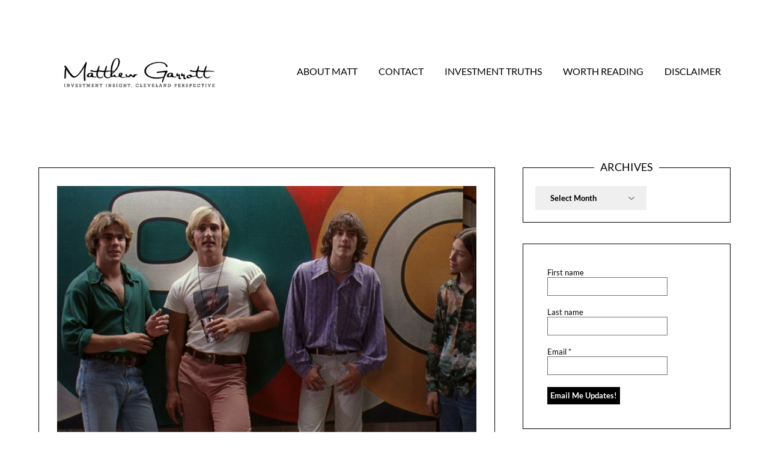

--- FILE ---
content_type: text/html; charset=UTF-8
request_url: https://matthewgarrott.com/alright/
body_size: 19406
content:
<!doctype html>
<html dir="ltr" lang="en-US" prefix="og: https://ogp.me/ns#">

<head>
	<meta charset="UTF-8">
	<meta name="viewport" content="width=device-width, initial-scale=1">
	<link rel="profile" href="http://gmpg.org/xfn/11">
	<title>Has the Dow Left You Dazed and Confused? - Matthew Garrott</title>

		<!-- All in One SEO 4.9.3 - aioseo.com -->
	<meta name="description" content="Let&#039;s set aside the fact that the Dow Jones Industrial Average is a flawed measure of the overall stock market. The media, your parents, and their parents have all accepted the Dow as the standard. Besides, over time the Dow does move in line with the overall market. So instead of arguing semantics, let&#039;s talk" />
	<meta name="robots" content="max-image-preview:large" />
	<meta name="author" content="Matt"/>
	<link rel="canonical" href="https://matthewgarrott.com/alright/" />
	<meta name="generator" content="All in One SEO (AIOSEO) 4.9.3" />
		<meta property="og:locale" content="en_US" />
		<meta property="og:site_name" content="Matthew Garrott - Investment Insight, Cleveland Perspective" />
		<meta property="og:type" content="article" />
		<meta property="og:title" content="Has the Dow Left You Dazed and Confused? - Matthew Garrott" />
		<meta property="og:description" content="Let&#039;s set aside the fact that the Dow Jones Industrial Average is a flawed measure of the overall stock market. The media, your parents, and their parents have all accepted the Dow as the standard. Besides, over time the Dow does move in line with the overall market. So instead of arguing semantics, let&#039;s talk" />
		<meta property="og:url" content="https://matthewgarrott.com/alright/" />
		<meta property="og:image" content="https://matthewgarrott.com/wp-content/uploads/2020/02/Banner-3.jpg" />
		<meta property="og:image:secure_url" content="https://matthewgarrott.com/wp-content/uploads/2020/02/Banner-3.jpg" />
		<meta property="og:image:width" content="1180" />
		<meta property="og:image:height" content="115" />
		<meta property="article:published_time" content="2018-02-05T22:18:02+00:00" />
		<meta property="article:modified_time" content="2018-02-05T22:18:02+00:00" />
		<meta property="article:publisher" content="https://www.facebook.com/matthew.garrott" />
		<meta name="twitter:card" content="summary_large_image" />
		<meta name="twitter:site" content="@MatthewGarrott" />
		<meta name="twitter:title" content="Has the Dow Left You Dazed and Confused? - Matthew Garrott" />
		<meta name="twitter:description" content="Let&#039;s set aside the fact that the Dow Jones Industrial Average is a flawed measure of the overall stock market. The media, your parents, and their parents have all accepted the Dow as the standard. Besides, over time the Dow does move in line with the overall market. So instead of arguing semantics, let&#039;s talk" />
		<meta name="twitter:creator" content="@MatthewGarrott" />
		<meta name="twitter:image" content="https://matthewgarrott.com/wp-content/uploads/2020/02/Banner-3.jpg" />
		<script type="application/ld+json" class="aioseo-schema">
			{"@context":"https:\/\/schema.org","@graph":[{"@type":"BlogPosting","@id":"https:\/\/matthewgarrott.com\/alright\/#blogposting","name":"Has the Dow Left You Dazed and Confused? - Matthew Garrott","headline":"Has the Dow Left You Dazed and Confused?","author":{"@id":"https:\/\/matthewgarrott.com\/author\/badgerceo\/#author"},"publisher":{"@id":"https:\/\/matthewgarrott.com\/#person"},"image":{"@type":"ImageObject","url":"https:\/\/matthewgarrott.com\/wp-content\/uploads\/2018\/02\/wooderson-3.jpg","width":962,"height":600,"caption":"You don't rebalance your portfolio on a regular basis?  Be a lot cooler if you did."},"datePublished":"2018-02-05T18:18:02-04:00","dateModified":"2018-02-05T18:18:02-04:00","inLanguage":"en-US","mainEntityOfPage":{"@id":"https:\/\/matthewgarrott.com\/alright\/#webpage"},"isPartOf":{"@id":"https:\/\/matthewgarrott.com\/alright\/#webpage"},"articleSection":"Investing, News, Opinion"},{"@type":"BreadcrumbList","@id":"https:\/\/matthewgarrott.com\/alright\/#breadcrumblist","itemListElement":[{"@type":"ListItem","@id":"https:\/\/matthewgarrott.com#listItem","position":1,"name":"Home","item":"https:\/\/matthewgarrott.com","nextItem":{"@type":"ListItem","@id":"https:\/\/matthewgarrott.com\/category\/news\/#listItem","name":"News"}},{"@type":"ListItem","@id":"https:\/\/matthewgarrott.com\/category\/news\/#listItem","position":2,"name":"News","item":"https:\/\/matthewgarrott.com\/category\/news\/","nextItem":{"@type":"ListItem","@id":"https:\/\/matthewgarrott.com\/alright\/#listItem","name":"Has the Dow Left You Dazed and Confused?"},"previousItem":{"@type":"ListItem","@id":"https:\/\/matthewgarrott.com#listItem","name":"Home"}},{"@type":"ListItem","@id":"https:\/\/matthewgarrott.com\/alright\/#listItem","position":3,"name":"Has the Dow Left You Dazed and Confused?","previousItem":{"@type":"ListItem","@id":"https:\/\/matthewgarrott.com\/category\/news\/#listItem","name":"News"}}]},{"@type":"Person","@id":"https:\/\/matthewgarrott.com\/#person","name":"Matt"},{"@type":"Person","@id":"https:\/\/matthewgarrott.com\/author\/badgerceo\/#author","url":"https:\/\/matthewgarrott.com\/author\/badgerceo\/","name":"Matt"},{"@type":"WebPage","@id":"https:\/\/matthewgarrott.com\/alright\/#webpage","url":"https:\/\/matthewgarrott.com\/alright\/","name":"Has the Dow Left You Dazed and Confused? - Matthew Garrott","description":"Let's set aside the fact that the Dow Jones Industrial Average is a flawed measure of the overall stock market. The media, your parents, and their parents have all accepted the Dow as the standard. Besides, over time the Dow does move in line with the overall market. So instead of arguing semantics, let's talk","inLanguage":"en-US","isPartOf":{"@id":"https:\/\/matthewgarrott.com\/#website"},"breadcrumb":{"@id":"https:\/\/matthewgarrott.com\/alright\/#breadcrumblist"},"author":{"@id":"https:\/\/matthewgarrott.com\/author\/badgerceo\/#author"},"creator":{"@id":"https:\/\/matthewgarrott.com\/author\/badgerceo\/#author"},"image":{"@type":"ImageObject","url":"https:\/\/matthewgarrott.com\/wp-content\/uploads\/2018\/02\/wooderson-3.jpg","@id":"https:\/\/matthewgarrott.com\/alright\/#mainImage","width":962,"height":600,"caption":"You don't rebalance your portfolio on a regular basis?  Be a lot cooler if you did."},"primaryImageOfPage":{"@id":"https:\/\/matthewgarrott.com\/alright\/#mainImage"},"datePublished":"2018-02-05T18:18:02-04:00","dateModified":"2018-02-05T18:18:02-04:00"},{"@type":"WebSite","@id":"https:\/\/matthewgarrott.com\/#website","url":"https:\/\/matthewgarrott.com\/","name":"Matthew Garrott","description":"Investment Insight, Cleveland Perspective","inLanguage":"en-US","publisher":{"@id":"https:\/\/matthewgarrott.com\/#person"}}]}
		</script>
		<!-- All in One SEO -->

<link rel='dns-prefetch' href='//www.googletagmanager.com' />
<link rel="alternate" type="application/rss+xml" title="Matthew Garrott &raquo; Feed" href="https://matthewgarrott.com/feed/" />
<link rel="alternate" type="application/rss+xml" title="Matthew Garrott &raquo; Comments Feed" href="https://matthewgarrott.com/comments/feed/" />
		<!-- This site uses the Google Analytics by MonsterInsights plugin v9.11.1 - Using Analytics tracking - https://www.monsterinsights.com/ -->
							<script src="//www.googletagmanager.com/gtag/js?id=G-KHWNG6FRX8"  data-cfasync="false" data-wpfc-render="false" type="text/javascript" async></script>
			<script data-cfasync="false" data-wpfc-render="false" type="text/javascript">
				var mi_version = '9.11.1';
				var mi_track_user = true;
				var mi_no_track_reason = '';
								var MonsterInsightsDefaultLocations = {"page_location":"https:\/\/matthewgarrott.com\/alright\/","page_referrer":"https:\/\/matthewgarrott.com\/category\/investing\/page\/4"};
								if ( typeof MonsterInsightsPrivacyGuardFilter === 'function' ) {
					var MonsterInsightsLocations = (typeof MonsterInsightsExcludeQuery === 'object') ? MonsterInsightsPrivacyGuardFilter( MonsterInsightsExcludeQuery ) : MonsterInsightsPrivacyGuardFilter( MonsterInsightsDefaultLocations );
				} else {
					var MonsterInsightsLocations = (typeof MonsterInsightsExcludeQuery === 'object') ? MonsterInsightsExcludeQuery : MonsterInsightsDefaultLocations;
				}

								var disableStrs = [
										'ga-disable-G-KHWNG6FRX8',
									];

				/* Function to detect opted out users */
				function __gtagTrackerIsOptedOut() {
					for (var index = 0; index < disableStrs.length; index++) {
						if (document.cookie.indexOf(disableStrs[index] + '=true') > -1) {
							return true;
						}
					}

					return false;
				}

				/* Disable tracking if the opt-out cookie exists. */
				if (__gtagTrackerIsOptedOut()) {
					for (var index = 0; index < disableStrs.length; index++) {
						window[disableStrs[index]] = true;
					}
				}

				/* Opt-out function */
				function __gtagTrackerOptout() {
					for (var index = 0; index < disableStrs.length; index++) {
						document.cookie = disableStrs[index] + '=true; expires=Thu, 31 Dec 2099 23:59:59 UTC; path=/';
						window[disableStrs[index]] = true;
					}
				}

				if ('undefined' === typeof gaOptout) {
					function gaOptout() {
						__gtagTrackerOptout();
					}
				}
								window.dataLayer = window.dataLayer || [];

				window.MonsterInsightsDualTracker = {
					helpers: {},
					trackers: {},
				};
				if (mi_track_user) {
					function __gtagDataLayer() {
						dataLayer.push(arguments);
					}

					function __gtagTracker(type, name, parameters) {
						if (!parameters) {
							parameters = {};
						}

						if (parameters.send_to) {
							__gtagDataLayer.apply(null, arguments);
							return;
						}

						if (type === 'event') {
														parameters.send_to = monsterinsights_frontend.v4_id;
							var hookName = name;
							if (typeof parameters['event_category'] !== 'undefined') {
								hookName = parameters['event_category'] + ':' + name;
							}

							if (typeof MonsterInsightsDualTracker.trackers[hookName] !== 'undefined') {
								MonsterInsightsDualTracker.trackers[hookName](parameters);
							} else {
								__gtagDataLayer('event', name, parameters);
							}
							
						} else {
							__gtagDataLayer.apply(null, arguments);
						}
					}

					__gtagTracker('js', new Date());
					__gtagTracker('set', {
						'developer_id.dZGIzZG': true,
											});
					if ( MonsterInsightsLocations.page_location ) {
						__gtagTracker('set', MonsterInsightsLocations);
					}
										__gtagTracker('config', 'G-KHWNG6FRX8', {"forceSSL":"true"} );
										window.gtag = __gtagTracker;										(function () {
						/* https://developers.google.com/analytics/devguides/collection/analyticsjs/ */
						/* ga and __gaTracker compatibility shim. */
						var noopfn = function () {
							return null;
						};
						var newtracker = function () {
							return new Tracker();
						};
						var Tracker = function () {
							return null;
						};
						var p = Tracker.prototype;
						p.get = noopfn;
						p.set = noopfn;
						p.send = function () {
							var args = Array.prototype.slice.call(arguments);
							args.unshift('send');
							__gaTracker.apply(null, args);
						};
						var __gaTracker = function () {
							var len = arguments.length;
							if (len === 0) {
								return;
							}
							var f = arguments[len - 1];
							if (typeof f !== 'object' || f === null || typeof f.hitCallback !== 'function') {
								if ('send' === arguments[0]) {
									var hitConverted, hitObject = false, action;
									if ('event' === arguments[1]) {
										if ('undefined' !== typeof arguments[3]) {
											hitObject = {
												'eventAction': arguments[3],
												'eventCategory': arguments[2],
												'eventLabel': arguments[4],
												'value': arguments[5] ? arguments[5] : 1,
											}
										}
									}
									if ('pageview' === arguments[1]) {
										if ('undefined' !== typeof arguments[2]) {
											hitObject = {
												'eventAction': 'page_view',
												'page_path': arguments[2],
											}
										}
									}
									if (typeof arguments[2] === 'object') {
										hitObject = arguments[2];
									}
									if (typeof arguments[5] === 'object') {
										Object.assign(hitObject, arguments[5]);
									}
									if ('undefined' !== typeof arguments[1].hitType) {
										hitObject = arguments[1];
										if ('pageview' === hitObject.hitType) {
											hitObject.eventAction = 'page_view';
										}
									}
									if (hitObject) {
										action = 'timing' === arguments[1].hitType ? 'timing_complete' : hitObject.eventAction;
										hitConverted = mapArgs(hitObject);
										__gtagTracker('event', action, hitConverted);
									}
								}
								return;
							}

							function mapArgs(args) {
								var arg, hit = {};
								var gaMap = {
									'eventCategory': 'event_category',
									'eventAction': 'event_action',
									'eventLabel': 'event_label',
									'eventValue': 'event_value',
									'nonInteraction': 'non_interaction',
									'timingCategory': 'event_category',
									'timingVar': 'name',
									'timingValue': 'value',
									'timingLabel': 'event_label',
									'page': 'page_path',
									'location': 'page_location',
									'title': 'page_title',
									'referrer' : 'page_referrer',
								};
								for (arg in args) {
																		if (!(!args.hasOwnProperty(arg) || !gaMap.hasOwnProperty(arg))) {
										hit[gaMap[arg]] = args[arg];
									} else {
										hit[arg] = args[arg];
									}
								}
								return hit;
							}

							try {
								f.hitCallback();
							} catch (ex) {
							}
						};
						__gaTracker.create = newtracker;
						__gaTracker.getByName = newtracker;
						__gaTracker.getAll = function () {
							return [];
						};
						__gaTracker.remove = noopfn;
						__gaTracker.loaded = true;
						window['__gaTracker'] = __gaTracker;
					})();
									} else {
										console.log("");
					(function () {
						function __gtagTracker() {
							return null;
						}

						window['__gtagTracker'] = __gtagTracker;
						window['gtag'] = __gtagTracker;
					})();
									}
			</script>
							<!-- / Google Analytics by MonsterInsights -->
		<script type="text/javascript">
/* <![CDATA[ */
window._wpemojiSettings = {"baseUrl":"https:\/\/s.w.org\/images\/core\/emoji\/15.0.3\/72x72\/","ext":".png","svgUrl":"https:\/\/s.w.org\/images\/core\/emoji\/15.0.3\/svg\/","svgExt":".svg","source":{"concatemoji":"https:\/\/matthewgarrott.com\/wp-includes\/js\/wp-emoji-release.min.js?ver=272ad65180b0bffcfd90cb6bccf503aa"}};
/*! This file is auto-generated */
!function(i,n){var o,s,e;function c(e){try{var t={supportTests:e,timestamp:(new Date).valueOf()};sessionStorage.setItem(o,JSON.stringify(t))}catch(e){}}function p(e,t,n){e.clearRect(0,0,e.canvas.width,e.canvas.height),e.fillText(t,0,0);var t=new Uint32Array(e.getImageData(0,0,e.canvas.width,e.canvas.height).data),r=(e.clearRect(0,0,e.canvas.width,e.canvas.height),e.fillText(n,0,0),new Uint32Array(e.getImageData(0,0,e.canvas.width,e.canvas.height).data));return t.every(function(e,t){return e===r[t]})}function u(e,t,n){switch(t){case"flag":return n(e,"\ud83c\udff3\ufe0f\u200d\u26a7\ufe0f","\ud83c\udff3\ufe0f\u200b\u26a7\ufe0f")?!1:!n(e,"\ud83c\uddfa\ud83c\uddf3","\ud83c\uddfa\u200b\ud83c\uddf3")&&!n(e,"\ud83c\udff4\udb40\udc67\udb40\udc62\udb40\udc65\udb40\udc6e\udb40\udc67\udb40\udc7f","\ud83c\udff4\u200b\udb40\udc67\u200b\udb40\udc62\u200b\udb40\udc65\u200b\udb40\udc6e\u200b\udb40\udc67\u200b\udb40\udc7f");case"emoji":return!n(e,"\ud83d\udc26\u200d\u2b1b","\ud83d\udc26\u200b\u2b1b")}return!1}function f(e,t,n){var r="undefined"!=typeof WorkerGlobalScope&&self instanceof WorkerGlobalScope?new OffscreenCanvas(300,150):i.createElement("canvas"),a=r.getContext("2d",{willReadFrequently:!0}),o=(a.textBaseline="top",a.font="600 32px Arial",{});return e.forEach(function(e){o[e]=t(a,e,n)}),o}function t(e){var t=i.createElement("script");t.src=e,t.defer=!0,i.head.appendChild(t)}"undefined"!=typeof Promise&&(o="wpEmojiSettingsSupports",s=["flag","emoji"],n.supports={everything:!0,everythingExceptFlag:!0},e=new Promise(function(e){i.addEventListener("DOMContentLoaded",e,{once:!0})}),new Promise(function(t){var n=function(){try{var e=JSON.parse(sessionStorage.getItem(o));if("object"==typeof e&&"number"==typeof e.timestamp&&(new Date).valueOf()<e.timestamp+604800&&"object"==typeof e.supportTests)return e.supportTests}catch(e){}return null}();if(!n){if("undefined"!=typeof Worker&&"undefined"!=typeof OffscreenCanvas&&"undefined"!=typeof URL&&URL.createObjectURL&&"undefined"!=typeof Blob)try{var e="postMessage("+f.toString()+"("+[JSON.stringify(s),u.toString(),p.toString()].join(",")+"));",r=new Blob([e],{type:"text/javascript"}),a=new Worker(URL.createObjectURL(r),{name:"wpTestEmojiSupports"});return void(a.onmessage=function(e){c(n=e.data),a.terminate(),t(n)})}catch(e){}c(n=f(s,u,p))}t(n)}).then(function(e){for(var t in e)n.supports[t]=e[t],n.supports.everything=n.supports.everything&&n.supports[t],"flag"!==t&&(n.supports.everythingExceptFlag=n.supports.everythingExceptFlag&&n.supports[t]);n.supports.everythingExceptFlag=n.supports.everythingExceptFlag&&!n.supports.flag,n.DOMReady=!1,n.readyCallback=function(){n.DOMReady=!0}}).then(function(){return e}).then(function(){var e;n.supports.everything||(n.readyCallback(),(e=n.source||{}).concatemoji?t(e.concatemoji):e.wpemoji&&e.twemoji&&(t(e.twemoji),t(e.wpemoji)))}))}((window,document),window._wpemojiSettings);
/* ]]> */
</script>
<link rel='stylesheet' id='minimalist-blogger-x-border-css' href='https://matthewgarrott.com/wp-content/themes/minimalist-blogger-x/css/border-theme-mode.css?ver=105.1' type='text/css' media='all' />
<style id='wp-emoji-styles-inline-css' type='text/css'>

	img.wp-smiley, img.emoji {
		display: inline !important;
		border: none !important;
		box-shadow: none !important;
		height: 1em !important;
		width: 1em !important;
		margin: 0 0.07em !important;
		vertical-align: -0.1em !important;
		background: none !important;
		padding: 0 !important;
	}
</style>
<link rel='stylesheet' id='wp-block-library-css' href='https://matthewgarrott.com/wp-includes/css/dist/block-library/style.min.css?ver=272ad65180b0bffcfd90cb6bccf503aa' type='text/css' media='all' />
<style id='superb-addons-animated-heading-style-inline-css' type='text/css'>
.superbaddons-animated-heading-block{overflow:hidden}.superbaddons-animated-heading-block .superb-animated-heading-letter{display:inline-block}

</style>
<style id='superb-addons-author-box-style-inline-css' type='text/css'>
.superbaddons-authorbox{align-items:stretch;border-radius:10px;display:flex;flex-direction:row;gap:20px;padding:40px 20px}.superbaddons-authorbox-alignment-left{justify-content:flex-start}.superbaddons-authorbox-alignment-center{align-items:center;flex-direction:column;gap:0;justify-content:center;text-align:center}.superbaddons-authorbox-alignment-right{flex-direction:row-reverse;text-align:right}.superbaddons-authorbox-left{align-items:center;display:flex;flex:1;max-width:96px}.superbaddons-authorbox-right{flex:1}.superbaddons-authorbox-avatar{border-radius:50%}.superbaddons-authorbox-authorname{color:#444;font-size:32px;font-style:normal;font-weight:800;line-height:40px}.superbaddons-authorbox-authorbio{color:#7c7c7c;font-size:14px;font-style:normal;font-weight:600;line-height:19px}.superbaddons-authorbox-authorbio,.superbaddons-authorbox-authorname{margin:0}.superbaddons-authorbox-social-wrapper{align-items:flex-start;display:flex;flex-direction:row;gap:10px}.superbaddons-authorbox-social-wrapper a{margin-top:15px}

</style>
<style id='superb-addons-ratings-style-inline-css' type='text/css'>
.superbaddongs-ratings-overall-wrapper{display:flex;flex-direction:column}.superbaddons-ratings-overall-label{font-style:normal;font-weight:700}.superbaddons-ratings-overall-rating-wrapper{align-items:center;display:flex;flex-direction:row;gap:12px}.superbaddons-ratings-overall-rating{align-items:center;display:flex;font-style:normal;font-weight:800;gap:5px;line-height:40px}.superbaddons-ratings-stars-icons{display:flex;flex-wrap:wrap;gap:8px;position:relative}.superbaddons-ratings-single-star{align-items:center;display:flex;position:relative}.superbaddons-ratings-single-percentage-star{left:0;overflow:hidden;position:absolute;top:0}.superbaddons-ratings-ratingbar-label{font-weight:700;margin:30px 0 16px}.superbaddons-ratings-ratingbar-bar{border-radius:100px;overflow:hidden;width:100%}.superbaddons-ratings-ratingbar-bar,.superbaddons-ratings-ratingbar-bar-fill{height:10px}.superbaddons-ratings-alignment-center{text-align:center}.superbaddons-ratings-alignment-center .superbaddons-ratings-overall-rating-wrapper{justify-content:center}.superbaddons-ratings-alignment-right{text-align:right}.superbaddons-ratings-alignment-right .superbaddons-ratings-overall-rating-wrapper{flex-direction:row-reverse}

</style>
<style id='superb-addons-table-of-contents-style-inline-css' type='text/css'>
.superbaddons-tableofcontents{display:flex;flex-direction:column}.superbaddons-tableofcontents-alignment-center{align-items:center;text-align:center}.superbaddons-tableofcontents-alignment-right{direction:rtl}.superbaddons-tableofcontents-boxed{border-radius:10px;padding:40px 20px}.superbaddons-tableofcontents-title{font-style:normal;font-weight:800}.superbaddons-tableofcontents-text{font-style:normal;font-weight:600}.superbaddons-tableofcontents-table ol{list-style-position:inside;margin:0;padding:0}.superbaddons-tableofcontents-table ol ol{padding-left:20px}.superbaddons-tableofcontents-alignment-center .superbaddons-tableofcontents-table ol ol{padding-left:0}.superbaddons-tableofcontents-alignment-right .superbaddons-tableofcontents-table ol ol{padding-left:0;padding-right:20px}

</style>
<style id='superb-addons-recent-posts-style-inline-css' type='text/css'>
.superbaddons-recentposts-alignment-center .superbaddons-recentposts-item-inner{flex-direction:column;justify-content:center;text-align:center}.superbaddons-recentposts-alignment-right{direction:rtl}.superbaddons-recentposts-list{list-style:none;margin:0;padding:0}.superbaddons-recentposts-list a{text-decoration:none}.superbaddons-recentposts-list a:active,.superbaddons-recentposts-list a:focus,.superbaddons-recentposts-list a:hover{color:inherit}.superbaddons-recentposts-item{margin-bottom:10px}.superbaddons-recentposts-item:last-of-type{margin-bottom:0}.superbaddons-recentposts-item-inner{align-items:center;display:flex;gap:10px}.superbaddons-recentposts-item-left,.superbaddons-recentposts-item-right{display:flex;flex-direction:column}

</style>
<style id='superb-addons-cover-image-style-inline-css' type='text/css'>
.superbaddons-coverimage-block{overflow:hidden}

</style>
<style id='superb-addons-google-maps-style-inline-css' type='text/css'>
.superbaddons-google-maps-block{overflow:hidden}

</style>
<style id='superb-addons-reveal-button-style-inline-css' type='text/css'>
.superb-addons-reveal-button{box-sizing:border-box;font-size:18px;padding-right:30px;position:relative}.superb-addons-reveal-button-element{background-color:var(--wp--preset--color--primary,#fff);border:1px solid var(--wp--preset--color--primary,#000);border-radius:5px;box-sizing:border-box;color:var(--wp--preset--color--contrast-light,#000);display:inline-block;line-height:1;margin:0;padding:15px 25px;position:relative;text-align:center;text-decoration:none;width:auto;z-index:1}.superb-addons-reveal-button.superb-addons-reveal-button-width-25{width:calc(25% - var(--wp--style--block-gap, .5em)*.75)}.superb-addons-reveal-button.superb-addons-reveal-button-width-50{width:calc(50% - var(--wp--style--block-gap, .5em)*.5)}.superb-addons-reveal-button.superb-addons-reveal-button-width-75{width:calc(75% - var(--wp--style--block-gap, .5em)*.25)}.superb-addons-reveal-button.superb-addons-reveal-button-width-100{flex-basis:100%;width:100%}.superb-has-custom-width .superb-addons-reveal-button-element{width:100%}.superb-addons-reveal-button-has-reveal .superb-addons-reveal-button-element.superb-addons-reveal-button-cta{border-bottom-right-radius:0!important;border-top-right-radius:0!important}.superb-addons-reveal-button-element.superb-addons-reveal-button-revealed{border-color:var(--wp--preset--color--primary,#000);border-style:dashed;display:inline-flex;gap:10px;margin-right:0;-webkit-user-select:all;-moz-user-select:all;user-select:all}.superb-addons-reveal-button-element.superb-addons-reveal-button-revealed,.superb-addons-reveal-button-teaser{align-items:center;background-color:var(--wp--preset--color--contrast-light,#fff);color:var(--wp--preset--color--primary,#000)}.superb-addons-reveal-button-teaser{border:1px dashed #000;border:1px dashed var(--wp--preset--color--primary,#000);border-radius:0 8px 8px 0;box-sizing:border-box;display:none;height:100%;justify-content:flex-end;padding:0 10px;position:absolute;right:0;top:0;-webkit-user-select:none;-moz-user-select:none;user-select:none;width:50%;z-index:0}.superb-addons-reveal-button-has-reveal .superb-addons-reveal-button-teaser{display:flex}.superb-addons-reveal-button .superb-has-teaser-text-color{color:var(--superb-addons-reveal-button-teaser-text)}.superb-addons-reveal-button .superb-has-teaser-background-color{background-color:var(--superb-addons-reveal-button-teaser-background)}.superb-addons-reveal-button:active,.superb-addons-reveal-button:focus,.superb-addons-reveal-button:hover{text-decoration:none}.superb-addons-reveal-button-element button{align-items:center;background:none;border:none;color:inherit;cursor:pointer;display:inline-flex;font-family:inherit;font-size:18px;font-weight:inherit;margin:0;padding:0;text-align:center;text-decoration:none;-webkit-user-select:none;-moz-user-select:none;user-select:none}

</style>
<link rel='stylesheet' id='aioseo/css/src/vue/standalone/blocks/table-of-contents/global.scss-css' href='https://matthewgarrott.com/wp-content/plugins/all-in-one-seo-pack/dist/Lite/assets/css/table-of-contents/global.e90f6d47.css?ver=4.9.3' type='text/css' media='all' />
<style id='classic-theme-styles-inline-css' type='text/css'>
/*! This file is auto-generated */
.wp-block-button__link{color:#fff;background-color:#32373c;border-radius:9999px;box-shadow:none;text-decoration:none;padding:calc(.667em + 2px) calc(1.333em + 2px);font-size:1.125em}.wp-block-file__button{background:#32373c;color:#fff;text-decoration:none}
</style>
<style id='global-styles-inline-css' type='text/css'>
body{--wp--preset--color--black: #000000;--wp--preset--color--cyan-bluish-gray: #abb8c3;--wp--preset--color--white: #ffffff;--wp--preset--color--pale-pink: #f78da7;--wp--preset--color--vivid-red: #cf2e2e;--wp--preset--color--luminous-vivid-orange: #ff6900;--wp--preset--color--luminous-vivid-amber: #fcb900;--wp--preset--color--light-green-cyan: #7bdcb5;--wp--preset--color--vivid-green-cyan: #00d084;--wp--preset--color--pale-cyan-blue: #8ed1fc;--wp--preset--color--vivid-cyan-blue: #0693e3;--wp--preset--color--vivid-purple: #9b51e0;--wp--preset--gradient--vivid-cyan-blue-to-vivid-purple: linear-gradient(135deg,rgba(6,147,227,1) 0%,rgb(155,81,224) 100%);--wp--preset--gradient--light-green-cyan-to-vivid-green-cyan: linear-gradient(135deg,rgb(122,220,180) 0%,rgb(0,208,130) 100%);--wp--preset--gradient--luminous-vivid-amber-to-luminous-vivid-orange: linear-gradient(135deg,rgba(252,185,0,1) 0%,rgba(255,105,0,1) 100%);--wp--preset--gradient--luminous-vivid-orange-to-vivid-red: linear-gradient(135deg,rgba(255,105,0,1) 0%,rgb(207,46,46) 100%);--wp--preset--gradient--very-light-gray-to-cyan-bluish-gray: linear-gradient(135deg,rgb(238,238,238) 0%,rgb(169,184,195) 100%);--wp--preset--gradient--cool-to-warm-spectrum: linear-gradient(135deg,rgb(74,234,220) 0%,rgb(151,120,209) 20%,rgb(207,42,186) 40%,rgb(238,44,130) 60%,rgb(251,105,98) 80%,rgb(254,248,76) 100%);--wp--preset--gradient--blush-light-purple: linear-gradient(135deg,rgb(255,206,236) 0%,rgb(152,150,240) 100%);--wp--preset--gradient--blush-bordeaux: linear-gradient(135deg,rgb(254,205,165) 0%,rgb(254,45,45) 50%,rgb(107,0,62) 100%);--wp--preset--gradient--luminous-dusk: linear-gradient(135deg,rgb(255,203,112) 0%,rgb(199,81,192) 50%,rgb(65,88,208) 100%);--wp--preset--gradient--pale-ocean: linear-gradient(135deg,rgb(255,245,203) 0%,rgb(182,227,212) 50%,rgb(51,167,181) 100%);--wp--preset--gradient--electric-grass: linear-gradient(135deg,rgb(202,248,128) 0%,rgb(113,206,126) 100%);--wp--preset--gradient--midnight: linear-gradient(135deg,rgb(2,3,129) 0%,rgb(40,116,252) 100%);--wp--preset--font-size--small: 13px;--wp--preset--font-size--medium: 20px;--wp--preset--font-size--large: 36px;--wp--preset--font-size--x-large: 42px;--wp--preset--spacing--20: 0.44rem;--wp--preset--spacing--30: 0.67rem;--wp--preset--spacing--40: 1rem;--wp--preset--spacing--50: 1.5rem;--wp--preset--spacing--60: 2.25rem;--wp--preset--spacing--70: 3.38rem;--wp--preset--spacing--80: 5.06rem;--wp--preset--shadow--natural: 6px 6px 9px rgba(0, 0, 0, 0.2);--wp--preset--shadow--deep: 12px 12px 50px rgba(0, 0, 0, 0.4);--wp--preset--shadow--sharp: 6px 6px 0px rgba(0, 0, 0, 0.2);--wp--preset--shadow--outlined: 6px 6px 0px -3px rgba(255, 255, 255, 1), 6px 6px rgba(0, 0, 0, 1);--wp--preset--shadow--crisp: 6px 6px 0px rgba(0, 0, 0, 1);}:where(.is-layout-flex){gap: 0.5em;}:where(.is-layout-grid){gap: 0.5em;}body .is-layout-flex{display: flex;}body .is-layout-flex{flex-wrap: wrap;align-items: center;}body .is-layout-flex > *{margin: 0;}body .is-layout-grid{display: grid;}body .is-layout-grid > *{margin: 0;}:where(.wp-block-columns.is-layout-flex){gap: 2em;}:where(.wp-block-columns.is-layout-grid){gap: 2em;}:where(.wp-block-post-template.is-layout-flex){gap: 1.25em;}:where(.wp-block-post-template.is-layout-grid){gap: 1.25em;}.has-black-color{color: var(--wp--preset--color--black) !important;}.has-cyan-bluish-gray-color{color: var(--wp--preset--color--cyan-bluish-gray) !important;}.has-white-color{color: var(--wp--preset--color--white) !important;}.has-pale-pink-color{color: var(--wp--preset--color--pale-pink) !important;}.has-vivid-red-color{color: var(--wp--preset--color--vivid-red) !important;}.has-luminous-vivid-orange-color{color: var(--wp--preset--color--luminous-vivid-orange) !important;}.has-luminous-vivid-amber-color{color: var(--wp--preset--color--luminous-vivid-amber) !important;}.has-light-green-cyan-color{color: var(--wp--preset--color--light-green-cyan) !important;}.has-vivid-green-cyan-color{color: var(--wp--preset--color--vivid-green-cyan) !important;}.has-pale-cyan-blue-color{color: var(--wp--preset--color--pale-cyan-blue) !important;}.has-vivid-cyan-blue-color{color: var(--wp--preset--color--vivid-cyan-blue) !important;}.has-vivid-purple-color{color: var(--wp--preset--color--vivid-purple) !important;}.has-black-background-color{background-color: var(--wp--preset--color--black) !important;}.has-cyan-bluish-gray-background-color{background-color: var(--wp--preset--color--cyan-bluish-gray) !important;}.has-white-background-color{background-color: var(--wp--preset--color--white) !important;}.has-pale-pink-background-color{background-color: var(--wp--preset--color--pale-pink) !important;}.has-vivid-red-background-color{background-color: var(--wp--preset--color--vivid-red) !important;}.has-luminous-vivid-orange-background-color{background-color: var(--wp--preset--color--luminous-vivid-orange) !important;}.has-luminous-vivid-amber-background-color{background-color: var(--wp--preset--color--luminous-vivid-amber) !important;}.has-light-green-cyan-background-color{background-color: var(--wp--preset--color--light-green-cyan) !important;}.has-vivid-green-cyan-background-color{background-color: var(--wp--preset--color--vivid-green-cyan) !important;}.has-pale-cyan-blue-background-color{background-color: var(--wp--preset--color--pale-cyan-blue) !important;}.has-vivid-cyan-blue-background-color{background-color: var(--wp--preset--color--vivid-cyan-blue) !important;}.has-vivid-purple-background-color{background-color: var(--wp--preset--color--vivid-purple) !important;}.has-black-border-color{border-color: var(--wp--preset--color--black) !important;}.has-cyan-bluish-gray-border-color{border-color: var(--wp--preset--color--cyan-bluish-gray) !important;}.has-white-border-color{border-color: var(--wp--preset--color--white) !important;}.has-pale-pink-border-color{border-color: var(--wp--preset--color--pale-pink) !important;}.has-vivid-red-border-color{border-color: var(--wp--preset--color--vivid-red) !important;}.has-luminous-vivid-orange-border-color{border-color: var(--wp--preset--color--luminous-vivid-orange) !important;}.has-luminous-vivid-amber-border-color{border-color: var(--wp--preset--color--luminous-vivid-amber) !important;}.has-light-green-cyan-border-color{border-color: var(--wp--preset--color--light-green-cyan) !important;}.has-vivid-green-cyan-border-color{border-color: var(--wp--preset--color--vivid-green-cyan) !important;}.has-pale-cyan-blue-border-color{border-color: var(--wp--preset--color--pale-cyan-blue) !important;}.has-vivid-cyan-blue-border-color{border-color: var(--wp--preset--color--vivid-cyan-blue) !important;}.has-vivid-purple-border-color{border-color: var(--wp--preset--color--vivid-purple) !important;}.has-vivid-cyan-blue-to-vivid-purple-gradient-background{background: var(--wp--preset--gradient--vivid-cyan-blue-to-vivid-purple) !important;}.has-light-green-cyan-to-vivid-green-cyan-gradient-background{background: var(--wp--preset--gradient--light-green-cyan-to-vivid-green-cyan) !important;}.has-luminous-vivid-amber-to-luminous-vivid-orange-gradient-background{background: var(--wp--preset--gradient--luminous-vivid-amber-to-luminous-vivid-orange) !important;}.has-luminous-vivid-orange-to-vivid-red-gradient-background{background: var(--wp--preset--gradient--luminous-vivid-orange-to-vivid-red) !important;}.has-very-light-gray-to-cyan-bluish-gray-gradient-background{background: var(--wp--preset--gradient--very-light-gray-to-cyan-bluish-gray) !important;}.has-cool-to-warm-spectrum-gradient-background{background: var(--wp--preset--gradient--cool-to-warm-spectrum) !important;}.has-blush-light-purple-gradient-background{background: var(--wp--preset--gradient--blush-light-purple) !important;}.has-blush-bordeaux-gradient-background{background: var(--wp--preset--gradient--blush-bordeaux) !important;}.has-luminous-dusk-gradient-background{background: var(--wp--preset--gradient--luminous-dusk) !important;}.has-pale-ocean-gradient-background{background: var(--wp--preset--gradient--pale-ocean) !important;}.has-electric-grass-gradient-background{background: var(--wp--preset--gradient--electric-grass) !important;}.has-midnight-gradient-background{background: var(--wp--preset--gradient--midnight) !important;}.has-small-font-size{font-size: var(--wp--preset--font-size--small) !important;}.has-medium-font-size{font-size: var(--wp--preset--font-size--medium) !important;}.has-large-font-size{font-size: var(--wp--preset--font-size--large) !important;}.has-x-large-font-size{font-size: var(--wp--preset--font-size--x-large) !important;}
.wp-block-navigation a:where(:not(.wp-element-button)){color: inherit;}
:where(.wp-block-post-template.is-layout-flex){gap: 1.25em;}:where(.wp-block-post-template.is-layout-grid){gap: 1.25em;}
:where(.wp-block-columns.is-layout-flex){gap: 2em;}:where(.wp-block-columns.is-layout-grid){gap: 2em;}
.wp-block-pullquote{font-size: 1.5em;line-height: 1.6;}
</style>
<link rel='stylesheet' id='contact-form-7-css' href='https://matthewgarrott.com/wp-content/plugins/contact-form-7/includes/css/styles.css?ver=5.9.8' type='text/css' media='all' />
<link rel='stylesheet' id='superb-addons-patterns-css' href='https://matthewgarrott.com/wp-content/plugins/superb-blocks/assets/css/patterns.min.css?ver=3.2.9' type='text/css' media='all' />
<link rel='stylesheet' id='superb-addons-enhancements-css' href='https://matthewgarrott.com/wp-content/plugins/superb-blocks/assets/css/enhancements.min.css?ver=3.2.9' type='text/css' media='all' />
<link rel='stylesheet' id='spbsm-stylesheet-css' href='https://matthewgarrott.com/wp-content/plugins/superb-social-share-and-follow-buttons//assets/css/frontend.css?ver=1.1.8' type='text/css' media='all' />
<link rel='stylesheet' id='spbsm-lato-font-css' href='https://matthewgarrott.com/wp-content/plugins/superb-social-share-and-follow-buttons//assets/lato/styles.css?ver=1.1.8' type='text/css' media='all' />
<link rel='stylesheet' id='minimalist-blogger-x-font-awesome-css' href='https://matthewgarrott.com/wp-content/themes/minimalist-blogger-x/css/font-awesome.min.css?ver=272ad65180b0bffcfd90cb6bccf503aa' type='text/css' media='all' />
<link rel='stylesheet' id='minimalist-blogger-x-style-css' href='https://matthewgarrott.com/wp-content/themes/minimalist-blogger-x/style.css?ver=272ad65180b0bffcfd90cb6bccf503aa' type='text/css' media='all' />
<link rel='stylesheet' id='minimalist-blogger-x-fonts-css' href='https://matthewgarrott.com/wp-content/fonts/6e3209e160ab76eaaed80e052e34c805.css?ver=1.0' type='text/css' media='all' />
<script type="text/javascript" src="https://matthewgarrott.com/wp-content/plugins/google-analytics-for-wordpress/assets/js/frontend-gtag.min.js?ver=9.11.1" id="monsterinsights-frontend-script-js" async="async" data-wp-strategy="async"></script>
<script data-cfasync="false" data-wpfc-render="false" type="text/javascript" id='monsterinsights-frontend-script-js-extra'>/* <![CDATA[ */
var monsterinsights_frontend = {"js_events_tracking":"true","download_extensions":"doc,pdf,ppt,zip,xls,docx,pptx,xlsx","inbound_paths":"[]","home_url":"https:\/\/matthewgarrott.com","hash_tracking":"false","v4_id":"G-KHWNG6FRX8"};/* ]]> */
</script>
<script type="text/javascript" src="https://matthewgarrott.com/wp-includes/js/jquery/jquery.min.js?ver=3.7.1" id="jquery-core-js"></script>
<script type="text/javascript" src="https://matthewgarrott.com/wp-includes/js/jquery/jquery-migrate.min.js?ver=3.4.1" id="jquery-migrate-js"></script>

<!-- Google tag (gtag.js) snippet added by Site Kit -->

<!-- Google Analytics snippet added by Site Kit -->
<script type="text/javascript" src="https://www.googletagmanager.com/gtag/js?id=G-TNG9RW69J3" id="google_gtagjs-js" async></script>
<script type="text/javascript" id="google_gtagjs-js-after">
/* <![CDATA[ */
window.dataLayer = window.dataLayer || [];function gtag(){dataLayer.push(arguments);}
gtag("set","linker",{"domains":["matthewgarrott.com"]});
gtag("js", new Date());
gtag("set", "developer_id.dZTNiMT", true);
gtag("config", "G-TNG9RW69J3");
/* ]]> */
</script>

<!-- End Google tag (gtag.js) snippet added by Site Kit -->
<link rel="https://api.w.org/" href="https://matthewgarrott.com/wp-json/" /><link rel="alternate" type="application/json" href="https://matthewgarrott.com/wp-json/wp/v2/posts/1004" /><link rel="EditURI" type="application/rsd+xml" title="RSD" href="https://matthewgarrott.com/xmlrpc.php?rsd" />

<link rel='shortlink' href='https://matthewgarrott.com/?p=1004' />
<link rel="alternate" type="application/json+oembed" href="https://matthewgarrott.com/wp-json/oembed/1.0/embed?url=https%3A%2F%2Fmatthewgarrott.com%2Falright%2F" />
<link rel="alternate" type="text/xml+oembed" href="https://matthewgarrott.com/wp-json/oembed/1.0/embed?url=https%3A%2F%2Fmatthewgarrott.com%2Falright%2F&#038;format=xml" />
	<link rel="preconnect" href="https://fonts.googleapis.com">
	<link rel="preconnect" href="https://fonts.gstatic.com">
	<meta name="generator" content="Site Kit by Google 1.130.0" /><script>
  (function(i,s,o,g,r,a,m){i['GoogleAnalyticsObject']=r;i[r]=i[r]||function(){
  (i[r].q=i[r].q||[]).push(arguments)},i[r].l=1*new Date();a=s.createElement(o),
  m=s.getElementsByTagName(o)[0];a.async=1;a.src=g;m.parentNode.insertBefore(a,m)
  })(window,document,'script','https://www.google-analytics.com/analytics.js','ga');

  ga('create', 'UA-63145422-1', 'auto');
  ga('send', 'pageview');

</script><script type="text/javascript">
(function(url){
	if(/(?:Chrome\/26\.0\.1410\.63 Safari\/537\.31|WordfenceTestMonBot)/.test(navigator.userAgent)){ return; }
	var addEvent = function(evt, handler) {
		if (window.addEventListener) {
			document.addEventListener(evt, handler, false);
		} else if (window.attachEvent) {
			document.attachEvent('on' + evt, handler);
		}
	};
	var removeEvent = function(evt, handler) {
		if (window.removeEventListener) {
			document.removeEventListener(evt, handler, false);
		} else if (window.detachEvent) {
			document.detachEvent('on' + evt, handler);
		}
	};
	var evts = 'contextmenu dblclick drag dragend dragenter dragleave dragover dragstart drop keydown keypress keyup mousedown mousemove mouseout mouseover mouseup mousewheel scroll'.split(' ');
	var logHuman = function() {
		if (window.wfLogHumanRan) { return; }
		window.wfLogHumanRan = true;
		var wfscr = document.createElement('script');
		wfscr.type = 'text/javascript';
		wfscr.async = true;
		wfscr.src = url + '&r=' + Math.random();
		(document.getElementsByTagName('head')[0]||document.getElementsByTagName('body')[0]).appendChild(wfscr);
		for (var i = 0; i < evts.length; i++) {
			removeEvent(evts[i], logHuman);
		}
	};
	for (var i = 0; i < evts.length; i++) {
		addEvent(evts[i], logHuman);
	}
})('//matthewgarrott.com/?wordfence_lh=1&hid=F7C1A7AC698C70A2D998DB40E85F1C64');
</script><style type='text/css'>.rp4wp-related-posts ul{width:100%;padding:0;margin:0;float:left;}
.rp4wp-related-posts ul>li{list-style:none;padding:0;margin:0;padding-bottom:20px;clear:both;}
.rp4wp-related-posts ul>li>p{margin:0;padding:0;}
.rp4wp-related-post-image{width:35%;padding-right:25px;-moz-box-sizing:border-box;-webkit-box-sizing:border-box;box-sizing:border-box;float:left;}</style>
		<style type="text/css">
			
				/**  */
				.custom-logo-link img {
					width: auto;
					max-height: var(--minimalist-blogger-x-logo-height);
				}
			
							
				.all-blog-articles article h2.entry-title {
					font-size: var(--font-primary-large);
					margin: 10px 0 0 0;
				}

				.entry-meta,
				.entry-meta a {
					font-weight: var(--font-primary-default);
					font-size: var(--font-primary-small);
				}



				@media (min-width: 700px) {
					.add-blog-to-sidebar .all-blog-articles .blogposts-list {
						-webkit-box-flex: 1;
						-ms-flex: 1 1 100%;
						flex: 1 1 100%;
						max-width: 100%;
					}

					.all-blog-articles article h2.entry-title {
						font-size: var(--font-primary-extra);
					}

					.add-blog-to-sidebar .all-blog-articles .blogposts-list .featured-img-box {
						display: -webkit-box;
						display: -ms-flexbox;
						display: flex;
					}

					.add-blog-to-sidebar .all-blog-articles .blogposts-list .featured-img-box .featured-thumbnail {
						max-width: 45%;
						width: 100%;
						min-width: 45%;
					}

					.add-blog-to-sidebar .all-blog-articles .blogposts-list .featured-img-box .featured-thumbnail img {
						-o-object-fit: cover;
						object-fit: cover;
						height: 100%;
						min-width: 100%;
					}

					.add-blog-to-sidebar .all-blog-articles .blogposts-list .featured-img-box header.entry-header {
						padding-right: 25px;
					}

					.add-blog-to-sidebar .all-blog-articles .blogposts-list header.entry-header {
						display: -webkit-box;
						display: -ms-flexbox;
						display: flex;
						-ms-flex-wrap: wrap;
						flex-wrap: wrap;
					}

					.add-blog-to-sidebar .all-blog-articles .blogposts-list header.entry-header h2.entry-title {
						-webkit-box-ordinal-group: 3;
						-ms-flex-order: 2;
						order: 2;
					}

				}


				.blogposts-list .featured-thumbnail {
				height: 220px;
				background-size: cover;
				background-position: center;
			}

			.related-posts-posts .blogposts-list .featured-thumbnail {
				height: 220px;
			}

			.all-blog-articles .featured-img-category {
				display: none;
			}

		
		/** COLOR SCHEME & LAYOUT VARIABLES **/
		:root {
			--minimalist-blogger-x-foreground: #000000;--minimalist-blogger-x-button-text-color: #ffffff;--minimalist-blogger-x-background: #ffffff;--minimalist-blogger-x-background-elements: #fafafa;--minimalist-blogger-x-border-mode-elements: #000000;--minimalist-blogger-x-primary: #000000;--minimalist-blogger-x-primary-dark: #1d1d1d;--minimalist-blogger-x-secondary: #000000;--minimalist-blogger-x-secondary-dark: #000000;--minimalist-blogger-x-light-2: #efefef;--minimalist-blogger-x-dark-1: #717171;--minimalist-blogger-x-input-background-color: #ffffff;--minimalist-blogger-x-select-color: #efefef;--minimalist-blogger-x-logo-height: 200px;--minimalist-blogger-x-element-border-radius: 0px;--minimalist-blogger-x-button-border-radius: 0px;		}

		/**  **/
	</style>

	<meta name="generator" content="Elementor 3.29.2; features: additional_custom_breakpoints, e_local_google_fonts; settings: css_print_method-external, google_font-enabled, font_display-swap">
			<style>
				.e-con.e-parent:nth-of-type(n+4):not(.e-lazyloaded):not(.e-no-lazyload),
				.e-con.e-parent:nth-of-type(n+4):not(.e-lazyloaded):not(.e-no-lazyload) * {
					background-image: none !important;
				}
				@media screen and (max-height: 1024px) {
					.e-con.e-parent:nth-of-type(n+3):not(.e-lazyloaded):not(.e-no-lazyload),
					.e-con.e-parent:nth-of-type(n+3):not(.e-lazyloaded):not(.e-no-lazyload) * {
						background-image: none !important;
					}
				}
				@media screen and (max-height: 640px) {
					.e-con.e-parent:nth-of-type(n+2):not(.e-lazyloaded):not(.e-no-lazyload),
					.e-con.e-parent:nth-of-type(n+2):not(.e-lazyloaded):not(.e-no-lazyload) * {
						background-image: none !important;
					}
				}
			</style>
					<style type="text/css">
			.site-title a,
			.site-description,
			.logofont,
			.site-title,
			.logodescription {
				color: #blank;
			}

			.logofont,
			.logodescription {
				position: absolute;
				clip: rect(1px, 1px, 1px, 1px);
				display: none;
			}

			.logofont,
			.site-title,
			p.logodescription {
				position: absolute;
				clip: rect(1px, 1px, 1px, 1px);
				display: none;
			}

					</style>
<link rel="icon" href="https://matthewgarrott.com/wp-content/uploads/2020/02/FavIcon-3.jpg" sizes="32x32" />
<link rel="icon" href="https://matthewgarrott.com/wp-content/uploads/2020/02/FavIcon-3.jpg" sizes="192x192" />
<link rel="apple-touch-icon" href="https://matthewgarrott.com/wp-content/uploads/2020/02/FavIcon-3.jpg" />
<meta name="msapplication-TileImage" content="https://matthewgarrott.com/wp-content/uploads/2020/02/FavIcon-3.jpg" />
<style id="sccss">.mh-image-placeholder { display: none; }</style>	<style id="egf-frontend-styles" type="text/css">
		p {} h1 {} h2 {} h3 {} h4 {} h5 {} h6 {} body *:not(.fa, .fas, .fab, .far, .mce-btn *, .dashicons-before, .dashicons, #wpadminbar, #wpadminbar *) {} header h1.site-title, header .site-title a, .site-branding .site-title, .site-branding .site-title a, header a.site-title {} header .site-description {} body.blog h2.entry-title, body.blog h2.entry-title a, body.archive h2.entry-title a, body.blog .preview-inner .preview-title a, body.blog article .title a {} body.blog .entry-content a.blogpost-button, body.blog .entry-content .readmore-wrapper a, body.blog .entry-content .continue-reading a {} h1.entry-title, h1.post-title, article h1.single-title {} article .entry-meta, .entry-meta time, .entry-meta p, .entry-meta a, .entry-meta span, body.blog .preview-inner .post-meta a, body.blog article .entry-meta, article .post-date-customizable {} .entry-content p, .preview-inner p, body.blog article .post-content, #content p {} .entry-content ul, .entry-content ol, .entry-content li, article .post-single-content ul, article .post-single-content ol, article .post-single-content li {} .entry-content a:not(.reveal__button__link), #content a:not(.reveal__button__link) {} nav.primary-menu .site-logo a, nav.main-navigation .site-logo a, nav.site-navigation .site-logo a, header .site-nav .site-logo a, header #navigation .site-logo a, header .top-bar-title .site-title a {} nav.primary-menu a:not(.site-logo), nav.main-navigation a:not(.site-logo), nav.site-navigation a:not(.site-logo), header .site-nav a:not(.site-logo), header #navigation a:not(.site-logo) {} .bottom-header-wrapper .bottom-header-tagline {} .bottom-header-wrapper .bottom-header-title, .bottom-header-wrapper .bottom-header-title h1, .site-branding-header .site-title {} .bottom-header-wrapper .bottom-header-below-title, .site-branding-header .site-description, .bottom-header-wrapper .bottom-header-paragraph {} .site-branding-header a {} .header-widgets-wrapper .widget-title, .upper-widgets-grid-wrapper .widget-title, .top-widget-inner-wrapper .widget-title {} .header-widgets-wrapper section *:not(.widget-title, div), .upper-widgets-grid-wrapper .widget *:not(.widget-title, div), .top-widget-inner-wrapper *:not(.widget-title, div) {} .header-slideshow .slider-content h3 {} .header-slideshow .slider-content p {} .header-slideshow .slider-content a {} aside.featured-sidebar section .widget-title, aside.widget-area section .widget-title, .header-inner .sidebar-widgets .widget-title, aside.sidebar .widget .widget-title, aside.widget-area .widget .widget-title {} aside.featured-sidebar section *:not(.widget-title, div), aside.widget-area section *:not(.widget-title, div), .header-inner .sidebar-widgets *:not(.widget-title, div), aside.sidebar .widget *:not(.widget-title, div), aside.widget-area .widget *:not(.widget-title, div) {} footer.site-footer .content-wrap .widget-title, footer .widget-title {} footer.site-footer .content-wrap section *:not(.widget-title, div), footer.site-footer section *:not(.widget-title, div), footer .footer-widgets *:not(.widget-title, div) {} footer .site-info, footer .site-info *:not(.widget-title, div), footer .site-info *:not(.widget-title, div), footer .copyrights *:not(.widget-title, div), footer .copyright, footer .copyright *:not(.widget-title, div) {} 	</style>
	</head>

<body class="post-template-default single single-post postid-1004 single-format-standard wp-custom-logo masthead-fixed elementor-default elementor-kit-3019">
		<a class="skip-link screen-reader-text" href="#content">Skip to content</a>

	<header id="masthead" class="sheader site-header clearfix">
		        <nav id="primary-site-navigation" class="primary-menu main-navigation clearfix">
                    <a href="#" class="nav-pull smenu-hide toggle-mobile-menu menu-toggle" aria-expanded="false">
                            <img src="https://matthewgarrott.com/wp-content/uploads/2020/02/Signature-Logo-1.jpg">
                        <span class="navigation-icon-nav">
                <svg width="24" height="18" viewBox="0 0 24 18" fill="none" xmlns="http://www.w3.org/2000/svg">
                    <path d="M1.33301 1H22.6663" stroke="#2D2D2D" stroke-width="2" stroke-linecap="round" stroke-linejoin="round" />
                    <path d="M1.33301 9H22.6663" stroke="#2D2D2D" stroke-width="2" stroke-linecap="round" stroke-linejoin="round" />
                    <path d="M1.33301 17H22.6663" stroke="#2D2D2D" stroke-width="2" stroke-linecap="round" stroke-linejoin="round" />
                </svg>
            </span>
        </a>
            <div class="top-nav-wrapper">
                <div class="content-wrap">
                    <div class="header-content-container">
                        <div class="logo-container">
                                                            <div class="logo-container-img-wrapper">
                                
                                                                    <a href="https://matthewgarrott.com/" class="custom-logo-link" rel="home"><img fetchpriority="high" width="1920" height="1080" src="https://matthewgarrott.com/wp-content/uploads/2020/02/Signature-Logo-1.jpg" class="custom-logo" alt="Matthew Garrott" decoding="async" srcset="https://matthewgarrott.com/wp-content/uploads/2020/02/Signature-Logo-1.jpg 1920w, https://matthewgarrott.com/wp-content/uploads/2020/02/Signature-Logo-1-300x169.jpg 300w, https://matthewgarrott.com/wp-content/uploads/2020/02/Signature-Logo-1-1024x576.jpg 1024w, https://matthewgarrott.com/wp-content/uploads/2020/02/Signature-Logo-1-768x432.jpg 768w, https://matthewgarrott.com/wp-content/uploads/2020/02/Signature-Logo-1-1536x864.jpg 1536w, https://matthewgarrott.com/wp-content/uploads/2020/02/Signature-Logo-1-777x437.jpg 777w, https://matthewgarrott.com/wp-content/uploads/2020/02/Signature-Logo-1-180x101.jpg 180w, https://matthewgarrott.com/wp-content/uploads/2020/02/Signature-Logo-1-260x146.jpg 260w, https://matthewgarrott.com/wp-content/uploads/2020/02/Signature-Logo-1-373x210.jpg 373w, https://matthewgarrott.com/wp-content/uploads/2020/02/Signature-Logo-1-120x67.jpg 120w, https://matthewgarrott.com/wp-content/uploads/2020/02/Signature-Logo-1-1320x743.jpg 1320w" sizes="(max-width: 1920px) 100vw, 1920px" /></a>                                

                                                                    <div class="logo-container-img-wrapper-text">
                                    
                                    <a class="logofont site-title" href="https://matthewgarrott.com/" rel="home">Matthew Garrott</a>
                                                                            <p class="logodescription site-description">Investment Insight, Cleveland Perspective</p>
                                    
                                                                        </div>
                                </div>
                                                    </div>

                                <div class="center-main-menu">
                            <div class="menu-main-navigation-container"><ul id="primary-menu" class="pmenu"><li id="menu-item-16" class="menu-item menu-item-type-post_type menu-item-object-page menu-item-16"><a href="https://matthewgarrott.com/about-matt/">About Matt</a></li>
<li id="menu-item-32" class="menu-item menu-item-type-post_type menu-item-object-page menu-item-32"><a href="https://matthewgarrott.com/contact/">Contact</a></li>
<li id="menu-item-67" class="menu-item menu-item-type-post_type menu-item-object-page menu-item-67"><a href="https://matthewgarrott.com/investment-truths/">Investment Truths</a></li>
<li id="menu-item-97" class="menu-item menu-item-type-post_type menu-item-object-page menu-item-97"><a href="https://matthewgarrott.com/worth-reading/">Worth Reading</a></li>
<li id="menu-item-732" class="menu-item menu-item-type-post_type menu-item-object-page menu-item-732"><a href="https://matthewgarrott.com/disclaimer/">Disclaimer</a></li>
</ul></div>                                        </div>
                    </div>
                </div>
        </nav>
		<div class="super-menu clearfix menu-offconvas-mobile-only">
			<div class="super-menu-inner">
				<div class="header-content-container">
					<div class="mob-logo-wrap">
													<div class="logo-container-img-wrapper">
																						<a href="https://matthewgarrott.com/" class="custom-logo-link" rel="home"><img fetchpriority="high" width="1920" height="1080" src="https://matthewgarrott.com/wp-content/uploads/2020/02/Signature-Logo-1.jpg" class="custom-logo" alt="Matthew Garrott" decoding="async" srcset="https://matthewgarrott.com/wp-content/uploads/2020/02/Signature-Logo-1.jpg 1920w, https://matthewgarrott.com/wp-content/uploads/2020/02/Signature-Logo-1-300x169.jpg 300w, https://matthewgarrott.com/wp-content/uploads/2020/02/Signature-Logo-1-1024x576.jpg 1024w, https://matthewgarrott.com/wp-content/uploads/2020/02/Signature-Logo-1-768x432.jpg 768w, https://matthewgarrott.com/wp-content/uploads/2020/02/Signature-Logo-1-1536x864.jpg 1536w, https://matthewgarrott.com/wp-content/uploads/2020/02/Signature-Logo-1-777x437.jpg 777w, https://matthewgarrott.com/wp-content/uploads/2020/02/Signature-Logo-1-180x101.jpg 180w, https://matthewgarrott.com/wp-content/uploads/2020/02/Signature-Logo-1-260x146.jpg 260w, https://matthewgarrott.com/wp-content/uploads/2020/02/Signature-Logo-1-373x210.jpg 373w, https://matthewgarrott.com/wp-content/uploads/2020/02/Signature-Logo-1-120x67.jpg 120w, https://matthewgarrott.com/wp-content/uploads/2020/02/Signature-Logo-1-1320x743.jpg 1320w" sizes="(max-width: 1920px) 100vw, 1920px" /></a>																						<div class="logo-container-img-wrapper-text">
								
								<a class="logofont site-title" href="https://matthewgarrott.com/" rel="home">Matthew Garrott</a>
																	<p class="logodescription site-description">Investment Insight, Cleveland Perspective</p>
								
																</div>
							</div>
											</div>


											<a href="#" class="nav-pull toggle-mobile-menu menu-toggle" aria-expanded="false">
							<span class="navigation-icon">
								<svg width="24" height="18" viewBox="0 0 24 18" fill="none" xmlns="http://www.w3.org/2000/svg">
									<path d="M1.33301 1H22.6663" stroke="#2D2D2D" stroke-width="2" stroke-linecap="round" stroke-linejoin="round" />
									<path d="M1.33301 9H22.6663" stroke="#2D2D2D" stroke-width="2" stroke-linecap="round" stroke-linejoin="round" />
									<path d="M1.33301 17H22.6663" stroke="#2D2D2D" stroke-width="2" stroke-linecap="round" stroke-linejoin="round" />
								</svg>
							</span>
						</a>
									</div>
			</div>
		</div>
	</header>

	

	<div class="content-wrap">

					<!-- Upper widgets -->
						<!-- / Upper widgets -->
		
	</div>




	
<div id="content" class="site-content clearfix"> <div class="content-wrap">
    <div id="primary" class="featured-content content-area ">
        <main id="main" class="site-main">

        
<article id="post-1004" class="posts-entry fbox post-1004 post type-post status-publish format-standard has-post-thumbnail hentry category-investing category-news category-opinion">

			<div class="featured-thumbnail">
			<div class="featured-thumbnail-cropped" >
			<img width="962" height="600" src="https://matthewgarrott.com/wp-content/uploads/2018/02/wooderson-3.jpg" class="attachment-minimalist-blogger-x-noresize size-minimalist-blogger-x-noresize wp-post-image" alt="alright" decoding="async" srcset="https://matthewgarrott.com/wp-content/uploads/2018/02/wooderson-3.jpg 962w, https://matthewgarrott.com/wp-content/uploads/2018/02/wooderson-3-300x187.jpg 300w, https://matthewgarrott.com/wp-content/uploads/2018/02/wooderson-3-768x479.jpg 768w" sizes="(max-width: 962px) 100vw, 962px" />		</div>
	</div>

<header class="entry-header">
	<h1 class="entry-title">Has the Dow Left You Dazed and Confused?</h1>			<div class="entry-meta">
			<div class="blog-data-wrapper">
				<div class='post-meta-inner-wrapper'>
					 Posted on					<span class="posted-on"><a href="https://matthewgarrott.com/alright/" rel="bookmark"><time class="entry-date published updated" datetime="2018-02-05T18:18:02-04:00">February 5, 2018</time></a></span>											<span class="post-author-data">
							By Matt																		</span>
														</div>
			</div>
		</div><!-- .entry-meta -->
	</header><!-- .entry-header -->

<div class="entry-content">
	<p>Let&#8217;s set aside the fact that the Dow Jones Industrial Average is a flawed measure of the overall stock market.  The media, your parents, and their parents have all accepted the Dow as the standard.  Besides, over time the Dow does move in line with the overall market.  So instead of arguing semantics, let&#8217;s talk about the headline: a 4-digit drop in the Dow today along with a 600+ point drop on Friday.</p>
<p>While the average person associates the Dow with the overall market, we should also recognize that the media loves the Dow because of the potential for attention grabbing headlines.  To paraphrase Wooderson in <a href="https://en.wikipedia.org/wiki/Dazed_and_Confused_(film)">Dazed and Confused</a>: That&#8217;s what I like about the Dow, the points get bigger, but the size of the returns stays the same.</p>
<p>On average, the S&amp;P 500 experiences a drawdown of 14% every year.  If we apply that average to the Dow, it would still need to drop another 1,455 points to hit that average for 2018.  That seems like a long way, but it&#8217;s really only 6%.  Since the market was up so much in January, that would put the year to date return at about -8%.</p>
<p>Quick Dow history:</p>
<ul>
<li>The Dow peaked at 14,164.53 right before the great financial crisis (10/9/2007).</li>
<li>The Dow dropped <strong>7,600 points</strong>, closing on 3/9/2009 at 6,547.05, a drop of <strong>54%</strong>.</li>
<li>From here, the Dow gained almost <strong>20,000 points</strong> (with some hiccups along the way) to 26,616.71 on 1/26/2018.</li>
</ul>
<p>What if we had a crash similar to the great financial crisis?  In point terms (7,600), it would be a 28% loss.  In percent terms (54%) it would require a 14,373 point drop.  Same wording, but very different outcomes.  There is a tendency to anchor Dow points to a specific time.  It can be difficult to wrap your head around how different 1000 Dow points meant in 2009 (15.3%) versus 1000 Dow points today (4.1%).  This is why you&#8217;ll often see down days reported in points and up days as percentages.  Humans seek out information on potential pain and put more trust in those sounding the alarm the loudest.</p>
<p>Already on CNBC and social media, theories are flying about why the markets have been down so much in the last two days.  A short list:</p>
<ul>
<li>A Bank of America Merrill Lynch memo to clients said their indicators had finally changed to sell</li>
<li>Investors suddenly got freaked out by inflation</li>
<li>With the 10-year Treasury nearing a 3% yield, investors are moving out of stocks to chase yield</li>
<li>Sellers of volatility are being targeted (by whom?) &#8211; they&#8217;ve enjoyed a free lunch for too long</li>
<li>They (again, not sure who &#8216;they&#8217; is supposed to be) are shaking out the weak hands in the market</li>
<li>Bitcoin</li>
<li>Algorithmic/computer traders</li>
<li>New Fed Chair appointed</li>
<li>Super Blue Blood Moon (ok, I&#8217;m pretty sure nobody is saying this)</li>
</ul>
<p>Bitcoin is a newly evergreen scapegoat for everything since nobody can explain the damn thing anyway &#8211; maybe this is code for blaming millenials?  Algos are another go-to for similar &#8216;nobody knows how this works&#8217; reasons.  Honestly, this is all just chatter.  <span style="text-decoration: underline;">No one knows why the market has been down for the last couple of days or what that means going forward.</span>  The point of this blog post is to shed light on the scary points number and contrast that with the percent returns.  None of this matters for a long term investor other than providing an opportunity for tax loss harvesting or rebalancing.  The how, why, what-if just doesn&#8217;t matter.  Don&#8217;t trust anyone who claims to have the answer for why the market moves on a day to day basis.  Don&#8217;t trust anyone who puts emphasis on Dow points rather than percentages.</p>
<div class='rp4wp-related-posts'>
<h3>Related Posts</h3>
<ul>
<li><div class='rp4wp-related-post-content'>
<a href='https://matthewgarrott.com/hbtm-12-27-2016/'>HBTM: 12-27-2016 Dow 20,000 Edition</a><p>How ‘Bout That Market?  This is a question I hear at social gatherings often enough&hellip;</p></div>
</li>
<li><div class='rp4wp-related-post-content'>
<a href='https://matthewgarrott.com/average/'>Why Settle for Average?</a><p>With the recent flood of Wall Street Journal articles about passive investing, now is a&hellip;</p></div>
</li>
<li><div class='rp4wp-related-post-content'>
<a href='https://matthewgarrott.com/active-vs-passive-down-market/'>Active Versus Passive in a Down Market</a><p>The Wall Street Journal has been publishing articles about passive investing recently.  Many of these&hellip;</p></div>
</li>
</ul>
</div>					<div class="category-and-tags">
				<a href="https://matthewgarrott.com/category/investing/" rel="category tag">Investing</a> <a href="https://matthewgarrott.com/category/news/" rel="category tag">News</a> <a href="https://matthewgarrott.com/category/opinion/" rel="category tag">Opinion</a>							</div>
			

</div><!-- .entry-content -->
</article><!-- #post-1004 -->
	<nav class="navigation post-navigation" aria-label="Posts">
		<h2 class="screen-reader-text">Post navigation</h2>
		<div class="nav-links"><div class="nav-previous"><a href="https://matthewgarrott.com/2018-outlook/" rel="prev">Previous post</a></div><div class="nav-next"><a href="https://matthewgarrott.com/im-back-baby/" rel="next">Next post</a></div></div>
	</nav><div class="about-the-author"><div class="about-the-author-img"></div><div class="about-the-author-description"><h3>Matt</h3></div></div>
            </main><!-- #main -->
        </div><!-- #primary -->
                    
<aside id="secondary" class="featured-sidebar blog-sidebar-wrapper widget-area">
    <section id="archives-6" class="widget widget_archive"><div class="sidebar-headline-wrapper"><div class="sidebarlines-wrapper"><div class="widget-title-lines"></div></div><h3 class="widget-title">Archives</h3></div>		<label class="screen-reader-text" for="archives-dropdown-6">Archives</label>
		<select id="archives-dropdown-6" name="archive-dropdown">
			
			<option value="">Select Month</option>
				<option value='https://matthewgarrott.com/2023/08/'> August 2023 &nbsp;(1)</option>
	<option value='https://matthewgarrott.com/2023/07/'> July 2023 &nbsp;(1)</option>
	<option value='https://matthewgarrott.com/2022/10/'> October 2022 &nbsp;(2)</option>
	<option value='https://matthewgarrott.com/2022/07/'> July 2022 &nbsp;(2)</option>
	<option value='https://matthewgarrott.com/2022/05/'> May 2022 &nbsp;(1)</option>
	<option value='https://matthewgarrott.com/2022/03/'> March 2022 &nbsp;(1)</option>
	<option value='https://matthewgarrott.com/2022/02/'> February 2022 &nbsp;(1)</option>
	<option value='https://matthewgarrott.com/2021/10/'> October 2021 &nbsp;(1)</option>
	<option value='https://matthewgarrott.com/2020/10/'> October 2020 &nbsp;(3)</option>
	<option value='https://matthewgarrott.com/2020/08/'> August 2020 &nbsp;(2)</option>
	<option value='https://matthewgarrott.com/2020/07/'> July 2020 &nbsp;(1)</option>
	<option value='https://matthewgarrott.com/2020/04/'> April 2020 &nbsp;(3)</option>
	<option value='https://matthewgarrott.com/2020/03/'> March 2020 &nbsp;(2)</option>
	<option value='https://matthewgarrott.com/2020/02/'> February 2020 &nbsp;(3)</option>
	<option value='https://matthewgarrott.com/2019/11/'> November 2019 &nbsp;(1)</option>
	<option value='https://matthewgarrott.com/2019/09/'> September 2019 &nbsp;(3)</option>
	<option value='https://matthewgarrott.com/2019/08/'> August 2019 &nbsp;(3)</option>
	<option value='https://matthewgarrott.com/2019/07/'> July 2019 &nbsp;(1)</option>
	<option value='https://matthewgarrott.com/2019/06/'> June 2019 &nbsp;(3)</option>
	<option value='https://matthewgarrott.com/2019/05/'> May 2019 &nbsp;(1)</option>
	<option value='https://matthewgarrott.com/2019/04/'> April 2019 &nbsp;(2)</option>
	<option value='https://matthewgarrott.com/2019/03/'> March 2019 &nbsp;(2)</option>
	<option value='https://matthewgarrott.com/2019/02/'> February 2019 &nbsp;(3)</option>
	<option value='https://matthewgarrott.com/2019/01/'> January 2019 &nbsp;(6)</option>
	<option value='https://matthewgarrott.com/2018/12/'> December 2018 &nbsp;(1)</option>
	<option value='https://matthewgarrott.com/2018/11/'> November 2018 &nbsp;(2)</option>
	<option value='https://matthewgarrott.com/2018/10/'> October 2018 &nbsp;(2)</option>
	<option value='https://matthewgarrott.com/2018/09/'> September 2018 &nbsp;(2)</option>
	<option value='https://matthewgarrott.com/2018/07/'> July 2018 &nbsp;(1)</option>
	<option value='https://matthewgarrott.com/2018/06/'> June 2018 &nbsp;(3)</option>
	<option value='https://matthewgarrott.com/2018/05/'> May 2018 &nbsp;(1)</option>
	<option value='https://matthewgarrott.com/2018/04/'> April 2018 &nbsp;(1)</option>
	<option value='https://matthewgarrott.com/2018/03/'> March 2018 &nbsp;(2)</option>
	<option value='https://matthewgarrott.com/2018/02/'> February 2018 &nbsp;(1)</option>
	<option value='https://matthewgarrott.com/2018/01/'> January 2018 &nbsp;(3)</option>
	<option value='https://matthewgarrott.com/2017/12/'> December 2017 &nbsp;(2)</option>
	<option value='https://matthewgarrott.com/2017/11/'> November 2017 &nbsp;(3)</option>
	<option value='https://matthewgarrott.com/2017/10/'> October 2017 &nbsp;(2)</option>
	<option value='https://matthewgarrott.com/2017/09/'> September 2017 &nbsp;(1)</option>
	<option value='https://matthewgarrott.com/2017/08/'> August 2017 &nbsp;(6)</option>
	<option value='https://matthewgarrott.com/2017/07/'> July 2017 &nbsp;(1)</option>
	<option value='https://matthewgarrott.com/2017/06/'> June 2017 &nbsp;(4)</option>
	<option value='https://matthewgarrott.com/2017/05/'> May 2017 &nbsp;(5)</option>
	<option value='https://matthewgarrott.com/2017/04/'> April 2017 &nbsp;(6)</option>
	<option value='https://matthewgarrott.com/2017/03/'> March 2017 &nbsp;(5)</option>
	<option value='https://matthewgarrott.com/2017/02/'> February 2017 &nbsp;(3)</option>
	<option value='https://matthewgarrott.com/2017/01/'> January 2017 &nbsp;(5)</option>
	<option value='https://matthewgarrott.com/2016/12/'> December 2016 &nbsp;(4)</option>
	<option value='https://matthewgarrott.com/2016/11/'> November 2016 &nbsp;(5)</option>
	<option value='https://matthewgarrott.com/2016/10/'> October 2016 &nbsp;(5)</option>
	<option value='https://matthewgarrott.com/2016/09/'> September 2016 &nbsp;(3)</option>
	<option value='https://matthewgarrott.com/2016/08/'> August 2016 &nbsp;(5)</option>
	<option value='https://matthewgarrott.com/2016/07/'> July 2016 &nbsp;(1)</option>
	<option value='https://matthewgarrott.com/2016/06/'> June 2016 &nbsp;(2)</option>
	<option value='https://matthewgarrott.com/2016/05/'> May 2016 &nbsp;(2)</option>
	<option value='https://matthewgarrott.com/2016/04/'> April 2016 &nbsp;(2)</option>
	<option value='https://matthewgarrott.com/2016/03/'> March 2016 &nbsp;(3)</option>
	<option value='https://matthewgarrott.com/2016/02/'> February 2016 &nbsp;(2)</option>
	<option value='https://matthewgarrott.com/2016/01/'> January 2016 &nbsp;(4)</option>
	<option value='https://matthewgarrott.com/2015/12/'> December 2015 &nbsp;(2)</option>
	<option value='https://matthewgarrott.com/2015/11/'> November 2015 &nbsp;(1)</option>
	<option value='https://matthewgarrott.com/2015/10/'> October 2015 &nbsp;(2)</option>
	<option value='https://matthewgarrott.com/2015/09/'> September 2015 &nbsp;(3)</option>
	<option value='https://matthewgarrott.com/2015/08/'> August 2015 &nbsp;(3)</option>
	<option value='https://matthewgarrott.com/2015/07/'> July 2015 &nbsp;(2)</option>
	<option value='https://matthewgarrott.com/2015/06/'> June 2015 &nbsp;(2)</option>
	<option value='https://matthewgarrott.com/2015/05/'> May 2015 &nbsp;(2)</option>

		</select>

			<script type="text/javascript">
/* <![CDATA[ */

(function() {
	var dropdown = document.getElementById( "archives-dropdown-6" );
	function onSelectChange() {
		if ( dropdown.options[ dropdown.selectedIndex ].value !== '' ) {
			document.location.href = this.options[ this.selectedIndex ].value;
		}
	}
	dropdown.onchange = onSelectChange;
})();

/* ]]> */
</script>
</section>      <section id="mailpoet_form-4" class="widget widget_mailpoet_form">
  
  
  <div class="
    mailpoet_form_popup_overlay
      "></div>
  <div
    id="mailpoet_form_1"
    class="
      mailpoet_form
      mailpoet_form_widget
      mailpoet_form_position_
      mailpoet_form_animation_
    "
      >

    <style type="text/css">
     #mailpoet_form_1 .mailpoet_form {  }
#mailpoet_form_1 .mailpoet_column_with_background { padding: 10px; }
#mailpoet_form_1 .mailpoet_form_column:not(:first-child) { margin-left: 20px; }
#mailpoet_form_1 .mailpoet_paragraph { line-height: 20px; margin-bottom: 20px; }
#mailpoet_form_1 .mailpoet_segment_label, #mailpoet_form_1 .mailpoet_text_label, #mailpoet_form_1 .mailpoet_textarea_label, #mailpoet_form_1 .mailpoet_select_label, #mailpoet_form_1 .mailpoet_radio_label, #mailpoet_form_1 .mailpoet_checkbox_label, #mailpoet_form_1 .mailpoet_list_label, #mailpoet_form_1 .mailpoet_date_label { display: block; font-weight: normal; }
#mailpoet_form_1 .mailpoet_text, #mailpoet_form_1 .mailpoet_textarea, #mailpoet_form_1 .mailpoet_select, #mailpoet_form_1 .mailpoet_date_month, #mailpoet_form_1 .mailpoet_date_day, #mailpoet_form_1 .mailpoet_date_year, #mailpoet_form_1 .mailpoet_date { display: block; }
#mailpoet_form_1 .mailpoet_text, #mailpoet_form_1 .mailpoet_textarea { width: 200px; }
#mailpoet_form_1 .mailpoet_checkbox {  }
#mailpoet_form_1 .mailpoet_submit {  }
#mailpoet_form_1 .mailpoet_divider {  }
#mailpoet_form_1 .mailpoet_message {  }
#mailpoet_form_1 .mailpoet_form_loading { width: 30px; text-align: center; line-height: normal; }
#mailpoet_form_1 .mailpoet_form_loading > span { width: 5px; height: 5px; background-color: #5b5b5b; }#mailpoet_form_1{border-radius: 0px;text-align: left;}#mailpoet_form_1 form.mailpoet_form {padding: 20px;}#mailpoet_form_1{width: 100%;}#mailpoet_form_1 .mailpoet_message {margin: 0; padding: 0 20px;}#mailpoet_form_1 .mailpoet_paragraph.last {margin-bottom: 0} @media (max-width: 500px) {#mailpoet_form_1 {background-image: none;}} @media (min-width: 500px) {#mailpoet_form_1 .last .mailpoet_paragraph:last-child {margin-bottom: 0}}  @media (max-width: 500px) {#mailpoet_form_1 .mailpoet_form_column:last-child .mailpoet_paragraph:last-child {margin-bottom: 0}} 
    </style>

    <form
      target="_self"
      method="post"
      action="https://matthewgarrott.com/wp-admin/admin-post.php?action=mailpoet_subscription_form"
      class="mailpoet_form mailpoet_form_form mailpoet_form_widget"
      novalidate
      data-delay=""
      data-exit-intent-enabled=""
      data-font-family=""
      data-cookie-expiration-time=""
    >
      <input type="hidden" name="data[form_id]" value="1" />
      <input type="hidden" name="token" value="9f39098590" />
      <input type="hidden" name="api_version" value="v1" />
      <input type="hidden" name="endpoint" value="subscribers" />
      <input type="hidden" name="mailpoet_method" value="subscribe" />

      <label class="mailpoet_hp_email_label" style="display: none !important;">Please leave this field empty<input type="email" name="data[email]"/></label><div class="mailpoet_paragraph "><label for="form_first_name_1" class="mailpoet_text_label" style="font-size: 13px;line-height: 1.2;" data-automation-id="form_first_name_label" >First name</label><input type="text" autocomplete="given-name" class="mailpoet_text" id="form_first_name_1" name="data[form_field_MTg2YjFlN2M2ZTI3X2ZpcnN0X25hbWU=]" title="First name" value="" style="padding:5px;margin: 0 auto 0 0;font-size:13px;line-height:1.5;height:auto;" data-automation-id="form_first_name" data-parsley-names='[&quot;Please specify a valid name.&quot;,&quot;Addresses in names are not permitted, please add your name instead.&quot;]'/></div>
<div class="mailpoet_paragraph "><label for="form_last_name_1" class="mailpoet_text_label" style="font-size: 13px;line-height: 1.2;" data-automation-id="form_last_name_label" >Last name</label><input type="text" autocomplete="family-name" class="mailpoet_text" id="form_last_name_1" name="data[form_field_YjBhNDVlOWQzMjUwX2xhc3RfbmFtZQ==]" title="Last name" value="" style="padding:5px;margin: 0 auto 0 0;font-size:13px;line-height:1.5;height:auto;" data-automation-id="form_last_name" data-parsley-names='[&quot;Please specify a valid name.&quot;,&quot;Addresses in names are not permitted, please add your name instead.&quot;]'/></div>
<div class="mailpoet_paragraph "><label for="form_email_1" class="mailpoet_text_label" style="font-size: 13px;line-height: 1.2;" data-automation-id="form_email_label" >Email <span class="mailpoet_required">*</span></label><input type="email" autocomplete="email" class="mailpoet_text" id="form_email_1" name="data[form_field_OGMwMTcyZWVhMjE0X2VtYWls]" title="Email" value="" style="padding:5px;margin: 0 auto 0 0;font-size:13px;line-height:1.5;height:auto;" data-automation-id="form_email" data-parsley-required="true" data-parsley-minlength="6" data-parsley-maxlength="150" data-parsley-type-message="This value should be a valid email." data-parsley-errors-container=".mailpoet_error_email_" data-parsley-required-message="This field is required."/></div>
<div class="mailpoet_paragraph "><input type="submit" class="mailpoet_submit" value="Email Me Updates!" data-automation-id="subscribe-submit-button" style="padding:5px;margin: 0 auto 0 0;font-size:13px;line-height:1.5;height:auto;border-color:transparent;" /><span class="mailpoet_form_loading"><span class="mailpoet_bounce1"></span><span class="mailpoet_bounce2"></span><span class="mailpoet_bounce3"></span></span></div>

      <div class="mailpoet_message">
        <p class="mailpoet_validate_success"
                style="display:none;"
                >Check your inbox or spam folder now to confirm your subscription.
        </p>
        <p class="mailpoet_validate_error"
                style="display:none;"
                >        </p>
      </div>
    </form>

      </div>

      </section>
  </aside>            </div>
</div><!-- #content -->



<footer id="colophon" class="site-footer clearfix">


	

	<div class="site-info">
					©2023 Matthew Garrott			</div><!-- .site-info -->

	

</footer><!-- #colophon -->


<div id="smobile-menu" class="mobile-only"></div>
<div id="mobile-menu-overlay"></div>

			<script>
				const lazyloadRunObserver = () => {
					const lazyloadBackgrounds = document.querySelectorAll( `.e-con.e-parent:not(.e-lazyloaded)` );
					const lazyloadBackgroundObserver = new IntersectionObserver( ( entries ) => {
						entries.forEach( ( entry ) => {
							if ( entry.isIntersecting ) {
								let lazyloadBackground = entry.target;
								if( lazyloadBackground ) {
									lazyloadBackground.classList.add( 'e-lazyloaded' );
								}
								lazyloadBackgroundObserver.unobserve( entry.target );
							}
						});
					}, { rootMargin: '200px 0px 200px 0px' } );
					lazyloadBackgrounds.forEach( ( lazyloadBackground ) => {
						lazyloadBackgroundObserver.observe( lazyloadBackground );
					} );
				};
				const events = [
					'DOMContentLoaded',
					'elementor/lazyload/observe',
				];
				events.forEach( ( event ) => {
					document.addEventListener( event, lazyloadRunObserver );
				} );
			</script>
			<link rel='stylesheet' id='mailpoet_public-css' href='https://matthewgarrott.com/wp-content/plugins/mailpoet/assets/dist/css/mailpoet-public.438bfe36.css?ver=272ad65180b0bffcfd90cb6bccf503aa' type='text/css' media='all' />
<link rel='stylesheet' id='mailpoet_custom_fonts_0-css' href='https://fonts.googleapis.com/css?family=Abril+FatFace%3A400%2C400i%2C700%2C700i%7CAlegreya%3A400%2C400i%2C700%2C700i%7CAlegreya+Sans%3A400%2C400i%2C700%2C700i%7CAmatic+SC%3A400%2C400i%2C700%2C700i%7CAnonymous+Pro%3A400%2C400i%2C700%2C700i%7CArchitects+Daughter%3A400%2C400i%2C700%2C700i%7CArchivo%3A400%2C400i%2C700%2C700i%7CArchivo+Narrow%3A400%2C400i%2C700%2C700i%7CAsap%3A400%2C400i%2C700%2C700i%7CBarlow%3A400%2C400i%2C700%2C700i%7CBioRhyme%3A400%2C400i%2C700%2C700i%7CBonbon%3A400%2C400i%2C700%2C700i%7CCabin%3A400%2C400i%2C700%2C700i%7CCairo%3A400%2C400i%2C700%2C700i%7CCardo%3A400%2C400i%2C700%2C700i%7CChivo%3A400%2C400i%2C700%2C700i%7CConcert+One%3A400%2C400i%2C700%2C700i%7CCormorant%3A400%2C400i%2C700%2C700i%7CCrimson+Text%3A400%2C400i%2C700%2C700i%7CEczar%3A400%2C400i%2C700%2C700i%7CExo+2%3A400%2C400i%2C700%2C700i%7CFira+Sans%3A400%2C400i%2C700%2C700i%7CFjalla+One%3A400%2C400i%2C700%2C700i%7CFrank+Ruhl+Libre%3A400%2C400i%2C700%2C700i%7CGreat+Vibes%3A400%2C400i%2C700%2C700i&#038;ver=272ad65180b0bffcfd90cb6bccf503aa' type='text/css' media='all' />
<link rel='stylesheet' id='mailpoet_custom_fonts_1-css' href='https://fonts.googleapis.com/css?family=Heebo%3A400%2C400i%2C700%2C700i%7CIBM+Plex%3A400%2C400i%2C700%2C700i%7CInconsolata%3A400%2C400i%2C700%2C700i%7CIndie+Flower%3A400%2C400i%2C700%2C700i%7CInknut+Antiqua%3A400%2C400i%2C700%2C700i%7CInter%3A400%2C400i%2C700%2C700i%7CKarla%3A400%2C400i%2C700%2C700i%7CLibre+Baskerville%3A400%2C400i%2C700%2C700i%7CLibre+Franklin%3A400%2C400i%2C700%2C700i%7CMontserrat%3A400%2C400i%2C700%2C700i%7CNeuton%3A400%2C400i%2C700%2C700i%7CNotable%3A400%2C400i%2C700%2C700i%7CNothing+You+Could+Do%3A400%2C400i%2C700%2C700i%7CNoto+Sans%3A400%2C400i%2C700%2C700i%7CNunito%3A400%2C400i%2C700%2C700i%7COld+Standard+TT%3A400%2C400i%2C700%2C700i%7COxygen%3A400%2C400i%2C700%2C700i%7CPacifico%3A400%2C400i%2C700%2C700i%7CPoppins%3A400%2C400i%2C700%2C700i%7CProza+Libre%3A400%2C400i%2C700%2C700i%7CPT+Sans%3A400%2C400i%2C700%2C700i%7CPT+Serif%3A400%2C400i%2C700%2C700i%7CRakkas%3A400%2C400i%2C700%2C700i%7CReenie+Beanie%3A400%2C400i%2C700%2C700i%7CRoboto+Slab%3A400%2C400i%2C700%2C700i&#038;ver=272ad65180b0bffcfd90cb6bccf503aa' type='text/css' media='all' />
<link rel='stylesheet' id='mailpoet_custom_fonts_2-css' href='https://fonts.googleapis.com/css?family=Ropa+Sans%3A400%2C400i%2C700%2C700i%7CRubik%3A400%2C400i%2C700%2C700i%7CShadows+Into+Light%3A400%2C400i%2C700%2C700i%7CSpace+Mono%3A400%2C400i%2C700%2C700i%7CSpectral%3A400%2C400i%2C700%2C700i%7CSue+Ellen+Francisco%3A400%2C400i%2C700%2C700i%7CTitillium+Web%3A400%2C400i%2C700%2C700i%7CUbuntu%3A400%2C400i%2C700%2C700i%7CVarela%3A400%2C400i%2C700%2C700i%7CVollkorn%3A400%2C400i%2C700%2C700i%7CWork+Sans%3A400%2C400i%2C700%2C700i%7CYatra+One%3A400%2C400i%2C700%2C700i&#038;ver=272ad65180b0bffcfd90cb6bccf503aa' type='text/css' media='all' />
<script type="text/javascript" src="https://matthewgarrott.com/wp-includes/js/dist/vendor/wp-polyfill-inert.min.js?ver=3.1.2" id="wp-polyfill-inert-js"></script>
<script type="text/javascript" src="https://matthewgarrott.com/wp-includes/js/dist/vendor/regenerator-runtime.min.js?ver=0.14.0" id="regenerator-runtime-js"></script>
<script type="text/javascript" src="https://matthewgarrott.com/wp-includes/js/dist/vendor/wp-polyfill.min.js?ver=3.15.0" id="wp-polyfill-js"></script>
<script type="text/javascript" src="https://matthewgarrott.com/wp-includes/js/dist/hooks.min.js?ver=2810c76e705dd1a53b18" id="wp-hooks-js"></script>
<script type="text/javascript" src="https://matthewgarrott.com/wp-includes/js/dist/i18n.min.js?ver=5e580eb46a90c2b997e6" id="wp-i18n-js"></script>
<script type="text/javascript" id="wp-i18n-js-after">
/* <![CDATA[ */
wp.i18n.setLocaleData( { 'text direction\u0004ltr': [ 'ltr' ] } );
/* ]]> */
</script>
<script type="text/javascript" src="https://matthewgarrott.com/wp-content/plugins/contact-form-7/includes/swv/js/index.js?ver=5.9.8" id="swv-js"></script>
<script type="text/javascript" id="contact-form-7-js-extra">
/* <![CDATA[ */
var wpcf7 = {"api":{"root":"https:\/\/matthewgarrott.com\/wp-json\/","namespace":"contact-form-7\/v1"},"cached":"1"};
/* ]]> */
</script>
<script type="text/javascript" src="https://matthewgarrott.com/wp-content/plugins/contact-form-7/includes/js/index.js?ver=5.9.8" id="contact-form-7-js"></script>
<script type="text/javascript" src="https://matthewgarrott.com/wp-content/themes/minimalist-blogger-x/js/navigation.js?ver=20170823" id="minimalist-blogger-x-navigation-js"></script>
<script type="text/javascript" src="https://matthewgarrott.com/wp-content/themes/minimalist-blogger-x/js/skip-link-focus-fix.js?ver=20170823" id="minimalist-blogger-x-skip-link-focus-fix-js"></script>
<script type="text/javascript" src="https://matthewgarrott.com/wp-content/themes/minimalist-blogger-x/js/script.js?ver=20160720" id="minimalist-blogger-x-script-js"></script>
<script type="text/javascript" id="mailpoet_public-js-extra">
/* <![CDATA[ */
var MailPoetForm = {"ajax_url":"https:\/\/matthewgarrott.com\/wp-admin\/admin-ajax.php","is_rtl":"","ajax_common_error_message":"An error has happened while performing a request, please try again later."};
/* ]]> */
</script>
<script type="text/javascript" src="https://matthewgarrott.com/wp-content/plugins/mailpoet/assets/dist/js/public.js?ver=4.54.0" id="mailpoet_public-js" defer="defer" data-wp-strategy="defer"></script>
    <script>
        "use strict";
        /(trident|msie)/i.test(navigator.userAgent) && document.getElementById && window.addEventListener && window.addEventListener("hashchange", function() {
            var t, e = location.hash.substring(1);
            /^[A-z0-9_-]+$/.test(e) && (t = document.getElementById(e)) && (/^(?:a|select|input|button|textarea)$/i.test(t.tagName) || (t.tabIndex = -1), t.focus())
        }, !1);
    </script>
    </body>

</html>

<!-- Page cached by LiteSpeed Cache 6.2.0.1 on 2026-01-13 18:03:18 -->

--- FILE ---
content_type: text/plain
request_url: https://www.google-analytics.com/j/collect?v=1&_v=j102&a=953848668&t=pageview&_s=1&dl=https%3A%2F%2Fmatthewgarrott.com%2Falright%2F&ul=en-us%40posix&dt=Has%20the%20Dow%20Left%20You%20Dazed%20and%20Confused%3F%20-%20Matthew%20Garrott&sr=1280x720&vp=1280x720&_u=IADAAEABAAAAACAAI~&jid=554410832&gjid=764319592&cid=1143926941.1768899045&tid=UA-63145422-1&_gid=1039117734.1768899046&_r=1&_slc=1&z=950605178
body_size: -568
content:
2,cG-TNG9RW69J3